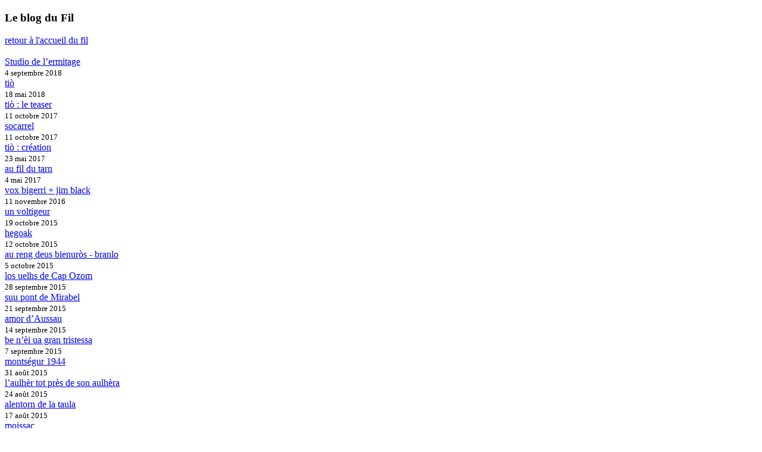

--- FILE ---
content_type: text/html; charset=utf-8
request_url: http://www.surlefil.org/le-blog/
body_size: 4559
content:

<!doctype html>
<html lang="fr">
  <head>
<base href="http://www.surlefil.org/" />
	<meta charset="UTF-8">
	<title>Studio de l&#8217;ermitage</title>
	<meta name="viewport" content="initial-scale=1.0">
	
			
	<meta property="og:title" content="Studio de l&#039;ermitage" />
	<meta property="og:description" content=" Concert exceptionnel &#224; Paris pour pr&#233;senter le nouvel album de Vox Bigerri avec Jim Black le 11 septembre 2018 &#224; 21h au Studio de l&#039;Ermitage, faites passer le mot ! Les billets sont en vente ici. + d&#039;infos sur le site du Studio de l&#039;Ermitage. " />
	<meta property="og:type" content="article" />
	<meta property="og:url" content="http://www.surlefil.org/le-blog/article/studio-de-l-ermitage" />
	<meta property="og:image" content="https://www.surlefil.org/local/cache-gd2/4733af89adc523f3d5b9eb25eb813468.jpg" />
	<link href="squelettes/css/bootstrap.min.custom.css" rel="stylesheet">
	<link href="squelettes/css/blog.css" rel="stylesheet">
	<link rel="stylesheet" href="squelettes-dist/css/spip.css" type="text/css" />
	<link rel="stylesheet" type="text/css" href="squelettes/script/page-player.css" />
	<link href='https://fonts.googleapis.com/css?family=Questrial' rel='stylesheet' type='text/css'>
	
<script type="text/javascript">/* <![CDATA[ */
var box_settings = {tt_img:true,sel_g:"#documents_portfolio a[type='image/jpeg'],#documents_portfolio a[type='image/png'],#documents_portfolio a[type='image/gif']",sel_c:".mediabox",trans:"elastic",speed:"200",ssSpeed:"2500",maxW:"90%",maxH:"90%",minW:"400px",minH:"",opa:"0.9",str_ssStart:"Diaporama",str_ssStop:"Arrêter",str_cur:"{current}/{total}",str_prev:"Précédent",str_next:"Suivant",str_close:"Fermer",splash_url:""};
/* ]]> */</script>
<!-- insert_head_css --><link rel="stylesheet" href="plugins-dist/mediabox/colorbox/black-striped/colorbox.css" type="text/css" media="all" /><link rel='stylesheet' type='text/css' media='all' href='plugins-dist/porte_plume/css/barre_outils.css' />
<link rel='stylesheet' type='text/css' media='all' href='spip.php?page=barre_outils_icones.css' />

<!-- CSS pour le plugin Vidéo(s) --><link rel="stylesheet" href="plugins/auto/videos/v0.10.15/theme/css/videos.css" type="text/css" media="all" /><!-- // Vidéo(s) -->
<script src="prive/javascript/jquery.js" type="text/javascript"></script>

<script src="prive/javascript/jquery.form.js" type="text/javascript"></script>

<script src="prive/javascript/jquery.autosave.js" type="text/javascript"></script>

<script src="prive/javascript/jquery.placeholder-label.js" type="text/javascript"></script>

<script src="prive/javascript/ajaxCallback.js" type="text/javascript"></script>

<script src="prive/javascript/jquery.cookie.js" type="text/javascript"></script>

<script src="plugins/auto/videos/v0.10.15/lib/html5media-1.1.5/api/html5media.min.js" type="text/javascript"></script>
<!-- insert_head -->
	<script src="plugins-dist/mediabox/javascript/jquery.colorbox.js?1407938752" type="text/javascript"></script>
	<script src="plugins-dist/mediabox/javascript/spip.mediabox.js?1407938752" type="text/javascript"></script><script type='text/javascript' src='plugins-dist/porte_plume/javascript/jquery.markitup_pour_spip.js'></script>
<script type='text/javascript' src='plugins-dist/porte_plume/javascript/jquery.previsu_spip.js'></script>
<script type='text/javascript' src='spip.php?page=porte_plume_start.js&amp;lang=fr'></script>

<!-- Variables de configuration pour le plugin Vidéo(s) -->
<script type='text/javascript'>var CONFIG_WMODE = 'opaque';</script>
<!-- // Vidéo(s) -->

  </head>
  <body>
<div class="gauche hidden-xs hidden-sm col-md-25">
	<div class="blog">
		<h3>Le blog du Fil</h3>
		<a href="https://www.surlefil.org" class="soft">retour à l'accueil du <span class="fil">fil</span></a><br /><br />
		
			<a class="menu" href="le-blog/article/studio-de-l-ermitage">Studio de l&#8217;ermitage</a><br /><small class="menu">4 septembre 2018</small><br />
		
			<a class="menu" href="le-blog/article/tio">tiò</a><br /><small class="menu">18 mai 2018</small><br />
		
			<a class="menu" href="le-blog/article/tio-le-teaser">tiò&nbsp;: le teaser</a><br /><small class="menu">11 octobre 2017</small><br />
		
			<a class="menu" href="le-blog/article/socarrel">socarrel</a><br /><small class="menu">11 octobre 2017</small><br />
		
			<a class="menu" href="le-blog/article/tio-creation">tiò&nbsp;: création</a><br /><small class="menu">23 mai 2017</small><br />
		
			<a class="menu" href="le-blog/article/au-fil-du-tarn">au fil du tarn</a><br /><small class="menu">4 mai 2017</small><br />
		
			<a class="menu" href="le-blog/article/vox-bigerri-jim-black">vox bigerri + jim black</a><br /><small class="menu">11 novembre 2016</small><br />
		
			<a class="menu" href="le-blog/article/un-voltigeur">un voltigeur</a><br /><small class="menu">19 octobre 2015</small><br />
		
			<a class="menu" href="le-blog/article/hegoak">hegoak</a><br /><small class="menu">12 octobre 2015</small><br />
		
			<a class="menu" href="le-blog/article/au-reng-deus-bienuros-branlo">au reng deus bienuròs - branlo</a><br /><small class="menu">5 octobre 2015</small><br />
		
			<a class="menu" href="le-blog/article/los-uelhs-de-cap-ozom">los uelhs de Cap Ozom</a><br /><small class="menu">28 septembre 2015</small><br />
		
			<a class="menu" href="le-blog/article/suu-pont-de-mirabel">suu pont de Mirabel</a><br /><small class="menu">21 septembre 2015</small><br />
		
			<a class="menu" href="le-blog/article/amor-d-aussau">amor d&#8217;Aussau</a><br /><small class="menu">14 septembre 2015</small><br />
		
			<a class="menu" href="le-blog/article/be-n-ei-ua-gran-tristessa">be n’èi ua gran tristessa</a><br /><small class="menu">7 septembre 2015</small><br />
		
			<a class="menu" href="le-blog/article/montsegur-1944">montségur 1944</a><br /><small class="menu">31 août 2015</small><br />
		
			<a class="menu" href="le-blog/article/l-aulher-tot-pres-de-son-aulhera">l&#8217;aulhèr tot près de son aulhèra</a><br /><small class="menu">24 août 2015</small><br />
		
			<a class="menu" href="le-blog/article/alentorn-de-la-taula">alentorn de la taula</a><br /><small class="menu">17 août 2015</small><br />
		
			<a class="menu" href="le-blog/article/moissac">moissac</a><br /><small class="menu">30 juin 2015</small><br />
		
			<a class="menu" href="le-blog/article/arras-en-lavedan">arras-en-lavedan</a><br /><small class="menu">22 juin 2015</small><br />
		
			<a class="menu" href="le-blog/article/un-per-vox-sur-france-culture">un per vox sur france culture</a><br /><small class="menu">18 juin 2015</small><br />
		
			<a class="menu" href="le-blog/article/capvirat">capvirat</a><br /><small class="menu">15 juin 2015</small><br />
		
			<a class="menu" href="le-blog/article/mainats-en-canta">mainats en canta</a><br /><small class="menu">9 juin 2015</small><br />
		
			<a class="menu" href="le-blog/article/lo-hadi">lo hadi</a><br /><small class="menu">27 mai 2015</small><br />
		
			<a class="menu" href="le-blog/article/libre-entente-au-baraboeufs">libre entente au barabœufs</a><br /><small class="menu">15 avril 2015</small><br />
		
			<a class="menu" href="le-blog/article/tvcqjvd">TVCQJVD</a><br /><small class="menu">13 mars 2014</small><br />
		
			<a class="menu" href="le-blog/article/la-pas-sion">la pas­sion</a><br /><small class="menu">12 novembre 2013</small><br />
		
			<a class="menu" href="le-blog/article/maudit-sia-l-amor">maudit sia l’amor</a><br /><small class="menu">26 octobre 2013</small><br />
		
			<a class="menu" href="le-blog/article/cap-aus-sorelhs">cap aus sorelhs</a><br /><small class="menu">16 octobre 2013</small><br />
		
			<a class="menu" href="le-blog/article/vox-bigerri-et-la-squadra">vox bigerri et la squadra</a><br /><small class="menu">7 octobre 2013</small><br />
		
			<a class="menu" href="le-blog/article/saint-lys">saint-lys</a><br /><small class="menu">9 septembre 2013</small><br />
		
			<a class="menu" href="le-blog/article/globe-audio">globe audio</a><br /><small class="menu">3 juillet 2013</small><br />
		
			<a class="menu" href="le-blog/article/conques">conques</a><br /><small class="menu">26 avril 2013</small><br />
		
			<a class="menu" href="le-blog/article/libre-entente-a-la-mami-encore">libre entente à la mami encore&nbsp;!</a><br /><small class="menu">17 avril 2013</small><br />
		
			<a class="menu" href="le-blog/article/la-novia">la nòvia</a><br /><small class="menu">11 avril 2013</small><br />
		
			<a class="menu" href="le-blog/article/libre-entente-a-la-mami">libre entente à la mami</a><br /><small class="menu">18 mars 2013</small><br />
		
			<a class="menu" href="le-blog/article/o-meu-amor">o meu amor</a><br /><small class="menu">11 janvier 2013</small><br />
		
	</div>
</div>
<div class='une'>
	<div class="rubIn" style="background:url(local/cache-gd2/4733af89adc523f3d5b9eb25eb813468.jpg) no-repeat center 0;background-size:cover;"></div>
	<div class="titre">
		<div>Studio de l&#8217;ermitage</div>
 	</div>
	<div class="date">
		<div>4 septembre 2018</div>
 	</div>
	<div class="credits">
		<div class="col-xs-120 col-sm-100 col-sm-offset-10 col-md-80 col-md-offset-25 col-lg-60 col-lg-offset-25">© Maurice Guerard</div>
 	</div>
</div>
<div>
	<div class="col-xs-120 col-sm-100 col-sm-offset-10 col-md-80 col-md-offset-30 col-lg-60 col-lg-offset-30">
	
		<div class="lienpr">
	
		
	
		</div>
	
	
	</div>
</div>

<div class="art">
	<div class="art col-xs-120 col-sm-100 col-sm-offset-10 col-md-80 col-md-offset-30 col-lg-60 col-lg-offset-30">
		<p>Concert excep&#173;tion&#173;nel à Paris pour pré&#173;sen&#173;ter le nouvel album de Vox Bigerri avec Jim Black le <strong>11 sep&#173;tem&#173;bre 2018 à 21h au Studio de l&#8217;Ermitage</strong>, faites passer le mot&nbsp;!</p>

<p><a href="https://www.weezevent.com/vox-bigerri-jim-black" class='spip_out' rel='external' target="_blank">Les billets sont en vente ici.</a></p>

<p><a href="http://www.studio-ermitage.com/index.php/agenda/date/vox-bigerri-+-jim-black" class='spip_out' rel='external' target="_blank">+ d&#8217;infos sur le site du Studio de l&#8217;Ermitage.</a></p>
	
	</div>
	<div class="clearfix"></div>
</div>

<div class="videos">
		<div class="col-xs-120 col-sm-100 col-sm-offset-10 col-md-80 col-md-offset-30 col-lg-60 col-lg-offset-30">
			
		</div>
</div>
<div class="clearfix"></div>

<hr />
<div class="autres">
	<div class="col-xs-120 col-sm-110 col-sm-offset-10 col-md-90 col-md-offset-30 col-lg-90 col-lg-offset-30">
		
	   	
		
			<div class="col-xs-120 col-sm-60 col-md-40 col-lg-30">
			<a class="menu" href="le-blog/article/tio">
			
				   <img src='local/cache-gd2/7422710eb7aeab448653a0fe511a60ed.jpg' width='400' height='200' alt='' class='img-responsive' />
			
			tiò<br /><small class="menu">18 mai 2018</small>
			</a>
			</div>
		   	
		   	
		   	
		
			<div class="col-xs-120 col-sm-60 col-md-40 col-lg-30">
			<a class="menu" href="le-blog/article/tio-le-teaser">
			
				   <img src='local/cache-gd2/6d81aa44d11bc19536d9fc3ae6090815.jpg' width='400' height='200' alt='' class='img-responsive' />
			
			tiò&nbsp;: le teaser<br /><small class="menu">11 octobre 2017</small>
			</a>
			</div>
		   	 <div class="clearfix visible-sm " style="margin:10px 0;"></div>
		   	
		   	
		
			<div class="col-xs-120 col-sm-60 col-md-40 col-lg-30">
			<a class="menu" href="le-blog/article/socarrel">
			
				   <img src='local/cache-gd2/0a0e0e5afd4c70170fd1f7f0d0e4d590.jpg' width='400' height='200' alt='' class='img-responsive' />
			
			socarrel<br /><small class="menu">11 octobre 2017</small>
			</a>
			</div>
		   	
		   	 <div class="clearfix visible-md " style="margin:10px 0;"></div>
		   	
		
			<div class="col-xs-120 col-sm-60 col-md-40 col-lg-30">
			<a class="menu" href="le-blog/article/tio-creation">
			
				   <img src='local/cache-gd2/e281d916a4ea21ea215782baeca4d349.jpg' width='400' height='200' alt='' class='img-responsive' />
			
			tiò&nbsp;: création<br /><small class="menu">23 mai 2017</small>
			</a>
			</div>
		   	 <div class="clearfix visible-sm " style="margin:10px 0;"></div>
		   	
		   	 <div class="clearfix visible-lg " style="margin:10px 0;"></div>
		
			<div class="col-xs-120 col-sm-60 col-md-40 col-lg-30">
			<a class="menu" href="le-blog/article/au-fil-du-tarn">
			
				   <img src='local/cache-gd2/4d8996644b009d031a34b1e0052bc5b9.jpg' width='400' height='200' alt='' class='img-responsive' />
			
			au fil du tarn<br /><small class="menu">4 mai 2017</small>
			</a>
			</div>
		   	
		   	
		   	
		
			<div class="col-xs-120 col-sm-60 col-md-40 col-lg-30">
			<a class="menu" href="le-blog/article/vox-bigerri-jim-black">
			
				   <img src='local/cache-gd2/f72ac6e5231ce930628a72daf46b5b99.jpg' width='400' height='200' alt='' class='img-responsive' />
			
			vox bigerri + jim black<br /><small class="menu">11 novembre 2016</small>
			</a>
			</div>
		   	 <div class="clearfix visible-sm " style="margin:10px 0;"></div>
		   	 <div class="clearfix visible-md " style="margin:10px 0;"></div>
		   	
		
			<div class="col-xs-120 col-sm-60 col-md-40 col-lg-30">
			<a class="menu" href="le-blog/article/un-voltigeur">
			
				   <img src='local/cache-gd2/4b15e5868b3c762dc5364f805c140e5c.jpg' width='400' height='200' alt='' class='img-responsive' />
			
			un voltigeur<br /><small class="menu">19 octobre 2015</small>
			</a>
			</div>
		   	
		   	
		   	
		
			<div class="col-xs-120 col-sm-60 col-md-40 col-lg-30">
			<a class="menu" href="le-blog/article/hegoak">
			
				   <img src='local/cache-gd2/5ed8c8cf3db9ccdb6630b24ea1a597bb.jpg' width='400' height='200' alt='' class='img-responsive' />
			
			hegoak<br /><small class="menu">12 octobre 2015</small>
			</a>
			</div>
		   	 <div class="clearfix visible-sm " style="margin:10px 0;"></div>
		   	
		   	 <div class="clearfix visible-lg " style="margin:10px 0;"></div>
		
			<div class="col-xs-120 col-sm-60 col-md-40 col-lg-30">
			<a class="menu" href="le-blog/article/au-reng-deus-bienuros-branlo">
			
				   <img src='local/cache-gd2/d6242589d78279c212b6246e7dda9498.jpg' width='400' height='200' alt='' class='img-responsive' />
			
			au reng deus bienuròs - branlo<br /><small class="menu">5 octobre 2015</small>
			</a>
			</div>
		   	
		   	 <div class="clearfix visible-md " style="margin:10px 0;"></div>
		   	
		
			<div class="col-xs-120 col-sm-60 col-md-40 col-lg-30">
			<a class="menu" href="le-blog/article/los-uelhs-de-cap-ozom">
			
				   <img src='local/cache-gd2/3c51da1549902787d7ce1320494e29dd.jpg' width='400' height='200' alt='' class='img-responsive' />
			
			los uelhs de Cap Ozom<br /><small class="menu">28 septembre 2015</small>
			</a>
			</div>
		   	 <div class="clearfix visible-sm " style="margin:10px 0;"></div>
		   	
		   	
		
			<div class="col-xs-120 col-sm-60 col-md-40 col-lg-30">
			<a class="menu" href="le-blog/article/suu-pont-de-mirabel">
			
				   <img src='local/cache-gd2/1d875604e5fd671a6a7b2941c0cc7250.jpg' width='400' height='200' alt='' class='img-responsive' />
			
			suu pont de Mirabel<br /><small class="menu">21 septembre 2015</small>
			</a>
			</div>
		   	
		   	
		   	
		
			<div class="col-xs-120 col-sm-60 col-md-40 col-lg-30">
			<a class="menu" href="le-blog/article/amor-d-aussau">
			
				   <img src='local/cache-gd2/e88c66581bf7a5b0f6b960d0b96a31f8.jpg' width='400' height='200' alt='' class='img-responsive' />
			
			amor d&#8217;Aussau<br /><small class="menu">14 septembre 2015</small>
			</a>
			</div>
		   	 <div class="clearfix visible-sm " style="margin:10px 0;"></div>
		   	 <div class="clearfix visible-md " style="margin:10px 0;"></div>
		   	 <div class="clearfix visible-lg " style="margin:10px 0;"></div>
		
			<div class="col-xs-120 col-sm-60 col-md-40 col-lg-30">
			<a class="menu" href="le-blog/article/be-n-ei-ua-gran-tristessa">
			
				   <img src='local/cache-gd2/dd21a0d21e9ce9ff390a7a7911f67040.jpg' width='400' height='200' alt='' class='img-responsive' />
			
			be n’èi ua gran tristessa<br /><small class="menu">7 septembre 2015</small>
			</a>
			</div>
		   	
		   	
		   	
		
			<div class="col-xs-120 col-sm-60 col-md-40 col-lg-30">
			<a class="menu" href="le-blog/article/montsegur-1944">
			
				   <img src='local/cache-gd2/15a84c36208992f593d779fb1be3fbe0.jpg' width='400' height='200' alt='' class='img-responsive' />
			
			montségur 1944<br /><small class="menu">31 août 2015</small>
			</a>
			</div>
		   	 <div class="clearfix visible-sm " style="margin:10px 0;"></div>
		   	
		   	
		
			<div class="col-xs-120 col-sm-60 col-md-40 col-lg-30">
			<a class="menu" href="le-blog/article/l-aulher-tot-pres-de-son-aulhera">
			
				   <img src='local/cache-gd2/8d010cf298c5a1084a3a4870f8c38fee.jpg' width='400' height='200' alt='' class='img-responsive' />
			
			l&#8217;aulhèr tot près de son aulhèra<br /><small class="menu">24 août 2015</small>
			</a>
			</div>
		   	
		   	 <div class="clearfix visible-md " style="margin:10px 0;"></div>
		   	
		
			<div class="col-xs-120 col-sm-60 col-md-40 col-lg-30">
			<a class="menu" href="le-blog/article/alentorn-de-la-taula">
			
				   <img src='local/cache-gd2/b660274074d959d837c3543c4feeb3b8.jpg' width='400' height='200' alt='' class='img-responsive' />
			
			alentorn de la taula<br /><small class="menu">17 août 2015</small>
			</a>
			</div>
		   	 <div class="clearfix visible-sm " style="margin:10px 0;"></div>
		   	
		   	 <div class="clearfix visible-lg " style="margin:10px 0;"></div>
		
			<div class="col-xs-120 col-sm-60 col-md-40 col-lg-30">
			<a class="menu" href="le-blog/article/moissac">
			
				   <img src='local/cache-gd2/4f5a1efb4495064ec4f8db72a7b52768.jpg' width='400' height='200' alt='' class='img-responsive' />
			
			moissac<br /><small class="menu">30 juin 2015</small>
			</a>
			</div>
		   	
		   	
		   	
		
			<div class="col-xs-120 col-sm-60 col-md-40 col-lg-30">
			<a class="menu" href="le-blog/article/mainats-en-canta">
			
				   <img src='local/cache-gd2/6e93a2dea20085071a702c156cb4c789.jpg' width='400' height='200' alt='' class='img-responsive' />
			
			mainats en canta<br /><small class="menu">9 juin 2015</small>
			</a>
			</div>
		   	 <div class="clearfix visible-sm " style="margin:10px 0;"></div>
		   	 <div class="clearfix visible-md " style="margin:10px 0;"></div>
		   	
		
			<div class="col-xs-120 col-sm-60 col-md-40 col-lg-30">
			<a class="menu" href="le-blog/article/la-pas-sion">
			
				   <img src='local/cache-gd2/0f3fa5cdc727e5e2531817d21b5f421a.jpg' width='400' height='200' alt='' class='img-responsive' />
			
			la pas­sion<br /><small class="menu">12 novembre 2013</small>
			</a>
			</div>
		   	
		   	
		   	
		
			<div class="col-xs-120 col-sm-60 col-md-40 col-lg-30">
			<a class="menu" href="le-blog/article/cap-aus-sorelhs">
			
				   <img src='local/cache-gd2/c1de1d5080fe50c8d9b9c6092dc60fce.jpg' width='400' height='200' alt='' class='img-responsive' />
			
			cap aus sorelhs<br /><small class="menu">16 octobre 2013</small>
			</a>
			</div>
		   	 <div class="clearfix visible-sm " style="margin:10px 0;"></div>
		   	
		   	 <div class="clearfix visible-lg " style="margin:10px 0;"></div>
		
			<div class="col-xs-120 col-sm-60 col-md-40 col-lg-30">
			<a class="menu" href="le-blog/article/vox-bigerri-et-la-squadra">
			
				   <img src='local/cache-gd2/5b7c4ba8b9b5b9e6ec60175410ca7e5e.jpg' width='400' height='200' alt='' class='img-responsive' />
			
			vox bigerri et la squadra<br /><small class="menu">7 octobre 2013</small>
			</a>
			</div>
		   	
		   	 <div class="clearfix visible-md " style="margin:10px 0;"></div>
		   	
		
			<div class="col-xs-120 col-sm-60 col-md-40 col-lg-30">
			<a class="menu" href="le-blog/article/globe-audio">
			
				   <img src='local/cache-gd2/6867fb7db6f0f53201c52eb6afb12b6f.jpg' width='400' height='200' alt='' class='img-responsive' />
			
			globe audio<br /><small class="menu">3 juillet 2013</small>
			</a>
			</div>
		   	 <div class="clearfix visible-sm " style="margin:10px 0;"></div>
		   	
		   	
		
			<div class="col-xs-120 col-sm-60 col-md-40 col-lg-30">
			<a class="menu" href="le-blog/article/conques">
			
				   <img src='local/cache-gd2/420ef0535566e46dbcce5b31a263f0cd.jpg' width='400' height='200' alt='' class='img-responsive' />
			
			conques<br /><small class="menu">26 avril 2013</small>
			</a>
			</div>
		   	
		   	
		   	
		
			<div class="col-xs-120 col-sm-60 col-md-40 col-lg-30">
			<a class="menu" href="le-blog/article/la-novia">
			
				   <img src='local/cache-gd2/9a0f37eb0dc018a0c0966c861103423b.jpg' width='400' height='200' alt='' class='img-responsive' />
			
			la nòvia<br /><small class="menu">11 avril 2013</small>
			</a>
			</div>
		   	 <div class="clearfix visible-sm " style="margin:10px 0;"></div>
		   	 <div class="clearfix visible-md " style="margin:10px 0;"></div>
		   	 <div class="clearfix visible-lg " style="margin:10px 0;"></div>
		
		<div class="clearfix"></div>
		
		<div class="col-xs-120"><h3>Autres news</h3></div>
		
			<div class="col-xs-120 col-sm-60 col-md-40 col-lg-30">
				<a class="menu" href="le-blog/article/arras-en-lavedan">
				
				   <img src='local/cache-gd2/94fba5794f2ec7bc38eee2609b2f729a.jpg' width='400' height='200' alt='' class='img-responsive' />
				
				arras-en-lavedan<br /><small class="menu">22 juin 2015</small>
				</a>
			</div>
		   	
		   	
		   	
		
			<div class="col-xs-120 col-sm-60 col-md-40 col-lg-30">
				<a class="menu" href="le-blog/article/un-per-vox-sur-france-culture">
				
				   <img src='local/cache-gd2/ce472b293330be70c959b5cfdfedce8e.jpg' width='399' height='199' alt='' class='img-responsive' />
				
				un per vox sur france culture<br /><small class="menu">18 juin 2015</small>
				</a>
			</div>
		   	 <div class="clearfix visible-sm " style="margin:10px 0;"></div>
		   	
		   	
		
			<div class="col-xs-120 col-sm-60 col-md-40 col-lg-30">
				<a class="menu" href="le-blog/article/capvirat">
				
				   <img src='local/cache-gd2/5d67fc31b53a574f390bc8b9cde9e2ac.jpg' width='400' height='200' alt='' class='img-responsive' />
				
				capvirat<br /><small class="menu">15 juin 2015</small>
				</a>
			</div>
		   	
		   	 <div class="clearfix visible-md " style="margin:10px 0;"></div>
		   	
		
			<div class="col-xs-120 col-sm-60 col-md-40 col-lg-30">
				<a class="menu" href="le-blog/article/lo-hadi">
				
				   <img src='local/cache-gd2/7938b21d2a5e66cfab86238f9f288361.jpg' width='400' height='200' alt='' class='img-responsive' />
				
				lo hadi<br /><small class="menu">27 mai 2015</small>
				</a>
			</div>
		   	 <div class="clearfix visible-sm " style="margin:10px 0;"></div>
		   	
		   	 <div class="clearfix visible-lg " style="margin:10px 0;"></div>
		
			<div class="col-xs-120 col-sm-60 col-md-40 col-lg-30">
				<a class="menu" href="le-blog/article/libre-entente-au-baraboeufs">
				
				   <img src='local/cache-gd2/a76a88c54fa17005dfb14605980ec80d.jpg' width='400' height='200' alt='' class='img-responsive' />
				
				libre entente au barabœufs<br /><small class="menu">15 avril 2015</small>
				</a>
			</div>
		   	
		   	
		   	
		
			<div class="col-xs-120 col-sm-60 col-md-40 col-lg-30">
				<a class="menu" href="le-blog/article/tvcqjvd">
				
				   <img src='local/cache-gd2/78786a9de4131fff0e401000ac9cf1bb.jpg' width='400' height='200' alt='' class='img-responsive' />
				
				TVCQJVD<br /><small class="menu">13 mars 2014</small>
				</a>
			</div>
		   	 <div class="clearfix visible-sm " style="margin:10px 0;"></div>
		   	 <div class="clearfix visible-md " style="margin:10px 0;"></div>
		   	
		
			<div class="col-xs-120 col-sm-60 col-md-40 col-lg-30">
				<a class="menu" href="le-blog/article/maudit-sia-l-amor">
				
				   <img src='local/cache-gd2/564e54a1d2098153ec993be9f24838d3.jpg' width='400' height='200' alt='' class='img-responsive' />
				
				maudit sia l’amor<br /><small class="menu">26 octobre 2013</small>
				</a>
			</div>
		   	
		   	
		   	
		
			<div class="col-xs-120 col-sm-60 col-md-40 col-lg-30">
				<a class="menu" href="le-blog/article/saint-lys">
				
				   <img src='local/cache-gd2/c87d3201753a127d8000a92c1616f1f9.jpg' width='400' height='200' alt='' class='img-responsive' />
				
				saint-lys<br /><small class="menu">9 septembre 2013</small>
				</a>
			</div>
		   	 <div class="clearfix visible-sm " style="margin:10px 0;"></div>
		   	
		   	 <div class="clearfix visible-lg " style="margin:10px 0;"></div>
		
			<div class="col-xs-120 col-sm-60 col-md-40 col-lg-30">
				<a class="menu" href="le-blog/article/libre-entente-a-la-mami-encore">
				
				   <img src='local/cache-gd2/f1a1b53bb77a66c96c5f495c2f459714.jpg' width='400' height='200' alt='' class='img-responsive' />
				
				libre entente à la mami encore&nbsp;!<br /><small class="menu">17 avril 2013</small>
				</a>
			</div>
		   	
		   	 <div class="clearfix visible-md " style="margin:10px 0;"></div>
		   	
		
			<div class="col-xs-120 col-sm-60 col-md-40 col-lg-30">
				<a class="menu" href="le-blog/article/libre-entente-a-la-mami">
				
				   <img src='local/cache-gd2/ddc7fdc69e0c6b7fefba3cb6950480d3.jpg' width='400' height='200' alt='' class='img-responsive' />
				
				libre entente à la mami<br /><small class="menu">18 mars 2013</small>
				</a>
			</div>
		   	 <div class="clearfix visible-sm " style="margin:10px 0;"></div>
		   	
		   	
		
			<div class="col-xs-120 col-sm-60 col-md-40 col-lg-30">
				<a class="menu" href="le-blog/article/o-meu-amor">
				
				   <img src='local/cache-gd2/558b3aeeefdce76d99df9d9646f1d53e.jpg' width='400' height='200' alt='' class='img-responsive' />
				
				o meu amor<br /><small class="menu">11 janvier 2013</small>
				</a>
			</div>
		   	
		   	
		   	
		
	</div>
	<div class="clearfix"></div>
</div>

<script src="squelettes/js/respond.js"></script>
<script src="squelettes/js/froogaloop.min.js"></script>
<script src="squelettes/js/jquery.tools.scrollable.min.js"></script>
<script src="squelettes/js/blog.js"></script>
</body>
</html>

